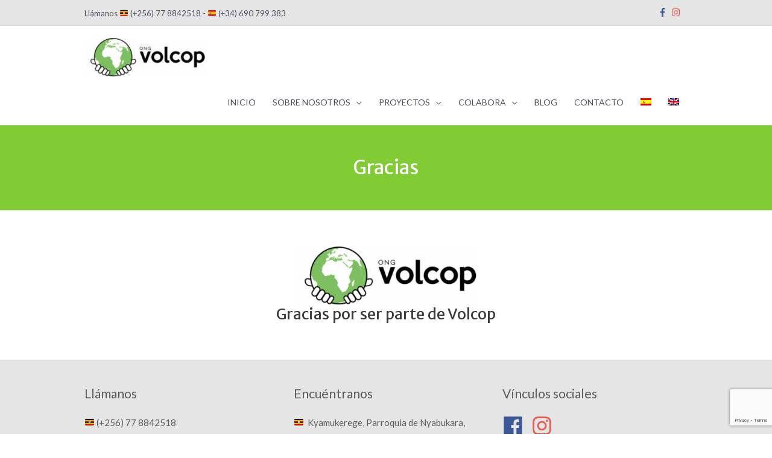

--- FILE ---
content_type: text/html; charset=utf-8
request_url: https://www.google.com/recaptcha/api2/anchor?ar=1&k=6LdqydsUAAAAACMoSH944TQ2O2NPYQAXXGXHZMbq&co=aHR0cHM6Ly92b2xjb3Aub3JnOjQ0Mw..&hl=en&v=PoyoqOPhxBO7pBk68S4YbpHZ&size=invisible&anchor-ms=20000&execute-ms=30000&cb=s51wyerrres6
body_size: 48745
content:
<!DOCTYPE HTML><html dir="ltr" lang="en"><head><meta http-equiv="Content-Type" content="text/html; charset=UTF-8">
<meta http-equiv="X-UA-Compatible" content="IE=edge">
<title>reCAPTCHA</title>
<style type="text/css">
/* cyrillic-ext */
@font-face {
  font-family: 'Roboto';
  font-style: normal;
  font-weight: 400;
  font-stretch: 100%;
  src: url(//fonts.gstatic.com/s/roboto/v48/KFO7CnqEu92Fr1ME7kSn66aGLdTylUAMa3GUBHMdazTgWw.woff2) format('woff2');
  unicode-range: U+0460-052F, U+1C80-1C8A, U+20B4, U+2DE0-2DFF, U+A640-A69F, U+FE2E-FE2F;
}
/* cyrillic */
@font-face {
  font-family: 'Roboto';
  font-style: normal;
  font-weight: 400;
  font-stretch: 100%;
  src: url(//fonts.gstatic.com/s/roboto/v48/KFO7CnqEu92Fr1ME7kSn66aGLdTylUAMa3iUBHMdazTgWw.woff2) format('woff2');
  unicode-range: U+0301, U+0400-045F, U+0490-0491, U+04B0-04B1, U+2116;
}
/* greek-ext */
@font-face {
  font-family: 'Roboto';
  font-style: normal;
  font-weight: 400;
  font-stretch: 100%;
  src: url(//fonts.gstatic.com/s/roboto/v48/KFO7CnqEu92Fr1ME7kSn66aGLdTylUAMa3CUBHMdazTgWw.woff2) format('woff2');
  unicode-range: U+1F00-1FFF;
}
/* greek */
@font-face {
  font-family: 'Roboto';
  font-style: normal;
  font-weight: 400;
  font-stretch: 100%;
  src: url(//fonts.gstatic.com/s/roboto/v48/KFO7CnqEu92Fr1ME7kSn66aGLdTylUAMa3-UBHMdazTgWw.woff2) format('woff2');
  unicode-range: U+0370-0377, U+037A-037F, U+0384-038A, U+038C, U+038E-03A1, U+03A3-03FF;
}
/* math */
@font-face {
  font-family: 'Roboto';
  font-style: normal;
  font-weight: 400;
  font-stretch: 100%;
  src: url(//fonts.gstatic.com/s/roboto/v48/KFO7CnqEu92Fr1ME7kSn66aGLdTylUAMawCUBHMdazTgWw.woff2) format('woff2');
  unicode-range: U+0302-0303, U+0305, U+0307-0308, U+0310, U+0312, U+0315, U+031A, U+0326-0327, U+032C, U+032F-0330, U+0332-0333, U+0338, U+033A, U+0346, U+034D, U+0391-03A1, U+03A3-03A9, U+03B1-03C9, U+03D1, U+03D5-03D6, U+03F0-03F1, U+03F4-03F5, U+2016-2017, U+2034-2038, U+203C, U+2040, U+2043, U+2047, U+2050, U+2057, U+205F, U+2070-2071, U+2074-208E, U+2090-209C, U+20D0-20DC, U+20E1, U+20E5-20EF, U+2100-2112, U+2114-2115, U+2117-2121, U+2123-214F, U+2190, U+2192, U+2194-21AE, U+21B0-21E5, U+21F1-21F2, U+21F4-2211, U+2213-2214, U+2216-22FF, U+2308-230B, U+2310, U+2319, U+231C-2321, U+2336-237A, U+237C, U+2395, U+239B-23B7, U+23D0, U+23DC-23E1, U+2474-2475, U+25AF, U+25B3, U+25B7, U+25BD, U+25C1, U+25CA, U+25CC, U+25FB, U+266D-266F, U+27C0-27FF, U+2900-2AFF, U+2B0E-2B11, U+2B30-2B4C, U+2BFE, U+3030, U+FF5B, U+FF5D, U+1D400-1D7FF, U+1EE00-1EEFF;
}
/* symbols */
@font-face {
  font-family: 'Roboto';
  font-style: normal;
  font-weight: 400;
  font-stretch: 100%;
  src: url(//fonts.gstatic.com/s/roboto/v48/KFO7CnqEu92Fr1ME7kSn66aGLdTylUAMaxKUBHMdazTgWw.woff2) format('woff2');
  unicode-range: U+0001-000C, U+000E-001F, U+007F-009F, U+20DD-20E0, U+20E2-20E4, U+2150-218F, U+2190, U+2192, U+2194-2199, U+21AF, U+21E6-21F0, U+21F3, U+2218-2219, U+2299, U+22C4-22C6, U+2300-243F, U+2440-244A, U+2460-24FF, U+25A0-27BF, U+2800-28FF, U+2921-2922, U+2981, U+29BF, U+29EB, U+2B00-2BFF, U+4DC0-4DFF, U+FFF9-FFFB, U+10140-1018E, U+10190-1019C, U+101A0, U+101D0-101FD, U+102E0-102FB, U+10E60-10E7E, U+1D2C0-1D2D3, U+1D2E0-1D37F, U+1F000-1F0FF, U+1F100-1F1AD, U+1F1E6-1F1FF, U+1F30D-1F30F, U+1F315, U+1F31C, U+1F31E, U+1F320-1F32C, U+1F336, U+1F378, U+1F37D, U+1F382, U+1F393-1F39F, U+1F3A7-1F3A8, U+1F3AC-1F3AF, U+1F3C2, U+1F3C4-1F3C6, U+1F3CA-1F3CE, U+1F3D4-1F3E0, U+1F3ED, U+1F3F1-1F3F3, U+1F3F5-1F3F7, U+1F408, U+1F415, U+1F41F, U+1F426, U+1F43F, U+1F441-1F442, U+1F444, U+1F446-1F449, U+1F44C-1F44E, U+1F453, U+1F46A, U+1F47D, U+1F4A3, U+1F4B0, U+1F4B3, U+1F4B9, U+1F4BB, U+1F4BF, U+1F4C8-1F4CB, U+1F4D6, U+1F4DA, U+1F4DF, U+1F4E3-1F4E6, U+1F4EA-1F4ED, U+1F4F7, U+1F4F9-1F4FB, U+1F4FD-1F4FE, U+1F503, U+1F507-1F50B, U+1F50D, U+1F512-1F513, U+1F53E-1F54A, U+1F54F-1F5FA, U+1F610, U+1F650-1F67F, U+1F687, U+1F68D, U+1F691, U+1F694, U+1F698, U+1F6AD, U+1F6B2, U+1F6B9-1F6BA, U+1F6BC, U+1F6C6-1F6CF, U+1F6D3-1F6D7, U+1F6E0-1F6EA, U+1F6F0-1F6F3, U+1F6F7-1F6FC, U+1F700-1F7FF, U+1F800-1F80B, U+1F810-1F847, U+1F850-1F859, U+1F860-1F887, U+1F890-1F8AD, U+1F8B0-1F8BB, U+1F8C0-1F8C1, U+1F900-1F90B, U+1F93B, U+1F946, U+1F984, U+1F996, U+1F9E9, U+1FA00-1FA6F, U+1FA70-1FA7C, U+1FA80-1FA89, U+1FA8F-1FAC6, U+1FACE-1FADC, U+1FADF-1FAE9, U+1FAF0-1FAF8, U+1FB00-1FBFF;
}
/* vietnamese */
@font-face {
  font-family: 'Roboto';
  font-style: normal;
  font-weight: 400;
  font-stretch: 100%;
  src: url(//fonts.gstatic.com/s/roboto/v48/KFO7CnqEu92Fr1ME7kSn66aGLdTylUAMa3OUBHMdazTgWw.woff2) format('woff2');
  unicode-range: U+0102-0103, U+0110-0111, U+0128-0129, U+0168-0169, U+01A0-01A1, U+01AF-01B0, U+0300-0301, U+0303-0304, U+0308-0309, U+0323, U+0329, U+1EA0-1EF9, U+20AB;
}
/* latin-ext */
@font-face {
  font-family: 'Roboto';
  font-style: normal;
  font-weight: 400;
  font-stretch: 100%;
  src: url(//fonts.gstatic.com/s/roboto/v48/KFO7CnqEu92Fr1ME7kSn66aGLdTylUAMa3KUBHMdazTgWw.woff2) format('woff2');
  unicode-range: U+0100-02BA, U+02BD-02C5, U+02C7-02CC, U+02CE-02D7, U+02DD-02FF, U+0304, U+0308, U+0329, U+1D00-1DBF, U+1E00-1E9F, U+1EF2-1EFF, U+2020, U+20A0-20AB, U+20AD-20C0, U+2113, U+2C60-2C7F, U+A720-A7FF;
}
/* latin */
@font-face {
  font-family: 'Roboto';
  font-style: normal;
  font-weight: 400;
  font-stretch: 100%;
  src: url(//fonts.gstatic.com/s/roboto/v48/KFO7CnqEu92Fr1ME7kSn66aGLdTylUAMa3yUBHMdazQ.woff2) format('woff2');
  unicode-range: U+0000-00FF, U+0131, U+0152-0153, U+02BB-02BC, U+02C6, U+02DA, U+02DC, U+0304, U+0308, U+0329, U+2000-206F, U+20AC, U+2122, U+2191, U+2193, U+2212, U+2215, U+FEFF, U+FFFD;
}
/* cyrillic-ext */
@font-face {
  font-family: 'Roboto';
  font-style: normal;
  font-weight: 500;
  font-stretch: 100%;
  src: url(//fonts.gstatic.com/s/roboto/v48/KFO7CnqEu92Fr1ME7kSn66aGLdTylUAMa3GUBHMdazTgWw.woff2) format('woff2');
  unicode-range: U+0460-052F, U+1C80-1C8A, U+20B4, U+2DE0-2DFF, U+A640-A69F, U+FE2E-FE2F;
}
/* cyrillic */
@font-face {
  font-family: 'Roboto';
  font-style: normal;
  font-weight: 500;
  font-stretch: 100%;
  src: url(//fonts.gstatic.com/s/roboto/v48/KFO7CnqEu92Fr1ME7kSn66aGLdTylUAMa3iUBHMdazTgWw.woff2) format('woff2');
  unicode-range: U+0301, U+0400-045F, U+0490-0491, U+04B0-04B1, U+2116;
}
/* greek-ext */
@font-face {
  font-family: 'Roboto';
  font-style: normal;
  font-weight: 500;
  font-stretch: 100%;
  src: url(//fonts.gstatic.com/s/roboto/v48/KFO7CnqEu92Fr1ME7kSn66aGLdTylUAMa3CUBHMdazTgWw.woff2) format('woff2');
  unicode-range: U+1F00-1FFF;
}
/* greek */
@font-face {
  font-family: 'Roboto';
  font-style: normal;
  font-weight: 500;
  font-stretch: 100%;
  src: url(//fonts.gstatic.com/s/roboto/v48/KFO7CnqEu92Fr1ME7kSn66aGLdTylUAMa3-UBHMdazTgWw.woff2) format('woff2');
  unicode-range: U+0370-0377, U+037A-037F, U+0384-038A, U+038C, U+038E-03A1, U+03A3-03FF;
}
/* math */
@font-face {
  font-family: 'Roboto';
  font-style: normal;
  font-weight: 500;
  font-stretch: 100%;
  src: url(//fonts.gstatic.com/s/roboto/v48/KFO7CnqEu92Fr1ME7kSn66aGLdTylUAMawCUBHMdazTgWw.woff2) format('woff2');
  unicode-range: U+0302-0303, U+0305, U+0307-0308, U+0310, U+0312, U+0315, U+031A, U+0326-0327, U+032C, U+032F-0330, U+0332-0333, U+0338, U+033A, U+0346, U+034D, U+0391-03A1, U+03A3-03A9, U+03B1-03C9, U+03D1, U+03D5-03D6, U+03F0-03F1, U+03F4-03F5, U+2016-2017, U+2034-2038, U+203C, U+2040, U+2043, U+2047, U+2050, U+2057, U+205F, U+2070-2071, U+2074-208E, U+2090-209C, U+20D0-20DC, U+20E1, U+20E5-20EF, U+2100-2112, U+2114-2115, U+2117-2121, U+2123-214F, U+2190, U+2192, U+2194-21AE, U+21B0-21E5, U+21F1-21F2, U+21F4-2211, U+2213-2214, U+2216-22FF, U+2308-230B, U+2310, U+2319, U+231C-2321, U+2336-237A, U+237C, U+2395, U+239B-23B7, U+23D0, U+23DC-23E1, U+2474-2475, U+25AF, U+25B3, U+25B7, U+25BD, U+25C1, U+25CA, U+25CC, U+25FB, U+266D-266F, U+27C0-27FF, U+2900-2AFF, U+2B0E-2B11, U+2B30-2B4C, U+2BFE, U+3030, U+FF5B, U+FF5D, U+1D400-1D7FF, U+1EE00-1EEFF;
}
/* symbols */
@font-face {
  font-family: 'Roboto';
  font-style: normal;
  font-weight: 500;
  font-stretch: 100%;
  src: url(//fonts.gstatic.com/s/roboto/v48/KFO7CnqEu92Fr1ME7kSn66aGLdTylUAMaxKUBHMdazTgWw.woff2) format('woff2');
  unicode-range: U+0001-000C, U+000E-001F, U+007F-009F, U+20DD-20E0, U+20E2-20E4, U+2150-218F, U+2190, U+2192, U+2194-2199, U+21AF, U+21E6-21F0, U+21F3, U+2218-2219, U+2299, U+22C4-22C6, U+2300-243F, U+2440-244A, U+2460-24FF, U+25A0-27BF, U+2800-28FF, U+2921-2922, U+2981, U+29BF, U+29EB, U+2B00-2BFF, U+4DC0-4DFF, U+FFF9-FFFB, U+10140-1018E, U+10190-1019C, U+101A0, U+101D0-101FD, U+102E0-102FB, U+10E60-10E7E, U+1D2C0-1D2D3, U+1D2E0-1D37F, U+1F000-1F0FF, U+1F100-1F1AD, U+1F1E6-1F1FF, U+1F30D-1F30F, U+1F315, U+1F31C, U+1F31E, U+1F320-1F32C, U+1F336, U+1F378, U+1F37D, U+1F382, U+1F393-1F39F, U+1F3A7-1F3A8, U+1F3AC-1F3AF, U+1F3C2, U+1F3C4-1F3C6, U+1F3CA-1F3CE, U+1F3D4-1F3E0, U+1F3ED, U+1F3F1-1F3F3, U+1F3F5-1F3F7, U+1F408, U+1F415, U+1F41F, U+1F426, U+1F43F, U+1F441-1F442, U+1F444, U+1F446-1F449, U+1F44C-1F44E, U+1F453, U+1F46A, U+1F47D, U+1F4A3, U+1F4B0, U+1F4B3, U+1F4B9, U+1F4BB, U+1F4BF, U+1F4C8-1F4CB, U+1F4D6, U+1F4DA, U+1F4DF, U+1F4E3-1F4E6, U+1F4EA-1F4ED, U+1F4F7, U+1F4F9-1F4FB, U+1F4FD-1F4FE, U+1F503, U+1F507-1F50B, U+1F50D, U+1F512-1F513, U+1F53E-1F54A, U+1F54F-1F5FA, U+1F610, U+1F650-1F67F, U+1F687, U+1F68D, U+1F691, U+1F694, U+1F698, U+1F6AD, U+1F6B2, U+1F6B9-1F6BA, U+1F6BC, U+1F6C6-1F6CF, U+1F6D3-1F6D7, U+1F6E0-1F6EA, U+1F6F0-1F6F3, U+1F6F7-1F6FC, U+1F700-1F7FF, U+1F800-1F80B, U+1F810-1F847, U+1F850-1F859, U+1F860-1F887, U+1F890-1F8AD, U+1F8B0-1F8BB, U+1F8C0-1F8C1, U+1F900-1F90B, U+1F93B, U+1F946, U+1F984, U+1F996, U+1F9E9, U+1FA00-1FA6F, U+1FA70-1FA7C, U+1FA80-1FA89, U+1FA8F-1FAC6, U+1FACE-1FADC, U+1FADF-1FAE9, U+1FAF0-1FAF8, U+1FB00-1FBFF;
}
/* vietnamese */
@font-face {
  font-family: 'Roboto';
  font-style: normal;
  font-weight: 500;
  font-stretch: 100%;
  src: url(//fonts.gstatic.com/s/roboto/v48/KFO7CnqEu92Fr1ME7kSn66aGLdTylUAMa3OUBHMdazTgWw.woff2) format('woff2');
  unicode-range: U+0102-0103, U+0110-0111, U+0128-0129, U+0168-0169, U+01A0-01A1, U+01AF-01B0, U+0300-0301, U+0303-0304, U+0308-0309, U+0323, U+0329, U+1EA0-1EF9, U+20AB;
}
/* latin-ext */
@font-face {
  font-family: 'Roboto';
  font-style: normal;
  font-weight: 500;
  font-stretch: 100%;
  src: url(//fonts.gstatic.com/s/roboto/v48/KFO7CnqEu92Fr1ME7kSn66aGLdTylUAMa3KUBHMdazTgWw.woff2) format('woff2');
  unicode-range: U+0100-02BA, U+02BD-02C5, U+02C7-02CC, U+02CE-02D7, U+02DD-02FF, U+0304, U+0308, U+0329, U+1D00-1DBF, U+1E00-1E9F, U+1EF2-1EFF, U+2020, U+20A0-20AB, U+20AD-20C0, U+2113, U+2C60-2C7F, U+A720-A7FF;
}
/* latin */
@font-face {
  font-family: 'Roboto';
  font-style: normal;
  font-weight: 500;
  font-stretch: 100%;
  src: url(//fonts.gstatic.com/s/roboto/v48/KFO7CnqEu92Fr1ME7kSn66aGLdTylUAMa3yUBHMdazQ.woff2) format('woff2');
  unicode-range: U+0000-00FF, U+0131, U+0152-0153, U+02BB-02BC, U+02C6, U+02DA, U+02DC, U+0304, U+0308, U+0329, U+2000-206F, U+20AC, U+2122, U+2191, U+2193, U+2212, U+2215, U+FEFF, U+FFFD;
}
/* cyrillic-ext */
@font-face {
  font-family: 'Roboto';
  font-style: normal;
  font-weight: 900;
  font-stretch: 100%;
  src: url(//fonts.gstatic.com/s/roboto/v48/KFO7CnqEu92Fr1ME7kSn66aGLdTylUAMa3GUBHMdazTgWw.woff2) format('woff2');
  unicode-range: U+0460-052F, U+1C80-1C8A, U+20B4, U+2DE0-2DFF, U+A640-A69F, U+FE2E-FE2F;
}
/* cyrillic */
@font-face {
  font-family: 'Roboto';
  font-style: normal;
  font-weight: 900;
  font-stretch: 100%;
  src: url(//fonts.gstatic.com/s/roboto/v48/KFO7CnqEu92Fr1ME7kSn66aGLdTylUAMa3iUBHMdazTgWw.woff2) format('woff2');
  unicode-range: U+0301, U+0400-045F, U+0490-0491, U+04B0-04B1, U+2116;
}
/* greek-ext */
@font-face {
  font-family: 'Roboto';
  font-style: normal;
  font-weight: 900;
  font-stretch: 100%;
  src: url(//fonts.gstatic.com/s/roboto/v48/KFO7CnqEu92Fr1ME7kSn66aGLdTylUAMa3CUBHMdazTgWw.woff2) format('woff2');
  unicode-range: U+1F00-1FFF;
}
/* greek */
@font-face {
  font-family: 'Roboto';
  font-style: normal;
  font-weight: 900;
  font-stretch: 100%;
  src: url(//fonts.gstatic.com/s/roboto/v48/KFO7CnqEu92Fr1ME7kSn66aGLdTylUAMa3-UBHMdazTgWw.woff2) format('woff2');
  unicode-range: U+0370-0377, U+037A-037F, U+0384-038A, U+038C, U+038E-03A1, U+03A3-03FF;
}
/* math */
@font-face {
  font-family: 'Roboto';
  font-style: normal;
  font-weight: 900;
  font-stretch: 100%;
  src: url(//fonts.gstatic.com/s/roboto/v48/KFO7CnqEu92Fr1ME7kSn66aGLdTylUAMawCUBHMdazTgWw.woff2) format('woff2');
  unicode-range: U+0302-0303, U+0305, U+0307-0308, U+0310, U+0312, U+0315, U+031A, U+0326-0327, U+032C, U+032F-0330, U+0332-0333, U+0338, U+033A, U+0346, U+034D, U+0391-03A1, U+03A3-03A9, U+03B1-03C9, U+03D1, U+03D5-03D6, U+03F0-03F1, U+03F4-03F5, U+2016-2017, U+2034-2038, U+203C, U+2040, U+2043, U+2047, U+2050, U+2057, U+205F, U+2070-2071, U+2074-208E, U+2090-209C, U+20D0-20DC, U+20E1, U+20E5-20EF, U+2100-2112, U+2114-2115, U+2117-2121, U+2123-214F, U+2190, U+2192, U+2194-21AE, U+21B0-21E5, U+21F1-21F2, U+21F4-2211, U+2213-2214, U+2216-22FF, U+2308-230B, U+2310, U+2319, U+231C-2321, U+2336-237A, U+237C, U+2395, U+239B-23B7, U+23D0, U+23DC-23E1, U+2474-2475, U+25AF, U+25B3, U+25B7, U+25BD, U+25C1, U+25CA, U+25CC, U+25FB, U+266D-266F, U+27C0-27FF, U+2900-2AFF, U+2B0E-2B11, U+2B30-2B4C, U+2BFE, U+3030, U+FF5B, U+FF5D, U+1D400-1D7FF, U+1EE00-1EEFF;
}
/* symbols */
@font-face {
  font-family: 'Roboto';
  font-style: normal;
  font-weight: 900;
  font-stretch: 100%;
  src: url(//fonts.gstatic.com/s/roboto/v48/KFO7CnqEu92Fr1ME7kSn66aGLdTylUAMaxKUBHMdazTgWw.woff2) format('woff2');
  unicode-range: U+0001-000C, U+000E-001F, U+007F-009F, U+20DD-20E0, U+20E2-20E4, U+2150-218F, U+2190, U+2192, U+2194-2199, U+21AF, U+21E6-21F0, U+21F3, U+2218-2219, U+2299, U+22C4-22C6, U+2300-243F, U+2440-244A, U+2460-24FF, U+25A0-27BF, U+2800-28FF, U+2921-2922, U+2981, U+29BF, U+29EB, U+2B00-2BFF, U+4DC0-4DFF, U+FFF9-FFFB, U+10140-1018E, U+10190-1019C, U+101A0, U+101D0-101FD, U+102E0-102FB, U+10E60-10E7E, U+1D2C0-1D2D3, U+1D2E0-1D37F, U+1F000-1F0FF, U+1F100-1F1AD, U+1F1E6-1F1FF, U+1F30D-1F30F, U+1F315, U+1F31C, U+1F31E, U+1F320-1F32C, U+1F336, U+1F378, U+1F37D, U+1F382, U+1F393-1F39F, U+1F3A7-1F3A8, U+1F3AC-1F3AF, U+1F3C2, U+1F3C4-1F3C6, U+1F3CA-1F3CE, U+1F3D4-1F3E0, U+1F3ED, U+1F3F1-1F3F3, U+1F3F5-1F3F7, U+1F408, U+1F415, U+1F41F, U+1F426, U+1F43F, U+1F441-1F442, U+1F444, U+1F446-1F449, U+1F44C-1F44E, U+1F453, U+1F46A, U+1F47D, U+1F4A3, U+1F4B0, U+1F4B3, U+1F4B9, U+1F4BB, U+1F4BF, U+1F4C8-1F4CB, U+1F4D6, U+1F4DA, U+1F4DF, U+1F4E3-1F4E6, U+1F4EA-1F4ED, U+1F4F7, U+1F4F9-1F4FB, U+1F4FD-1F4FE, U+1F503, U+1F507-1F50B, U+1F50D, U+1F512-1F513, U+1F53E-1F54A, U+1F54F-1F5FA, U+1F610, U+1F650-1F67F, U+1F687, U+1F68D, U+1F691, U+1F694, U+1F698, U+1F6AD, U+1F6B2, U+1F6B9-1F6BA, U+1F6BC, U+1F6C6-1F6CF, U+1F6D3-1F6D7, U+1F6E0-1F6EA, U+1F6F0-1F6F3, U+1F6F7-1F6FC, U+1F700-1F7FF, U+1F800-1F80B, U+1F810-1F847, U+1F850-1F859, U+1F860-1F887, U+1F890-1F8AD, U+1F8B0-1F8BB, U+1F8C0-1F8C1, U+1F900-1F90B, U+1F93B, U+1F946, U+1F984, U+1F996, U+1F9E9, U+1FA00-1FA6F, U+1FA70-1FA7C, U+1FA80-1FA89, U+1FA8F-1FAC6, U+1FACE-1FADC, U+1FADF-1FAE9, U+1FAF0-1FAF8, U+1FB00-1FBFF;
}
/* vietnamese */
@font-face {
  font-family: 'Roboto';
  font-style: normal;
  font-weight: 900;
  font-stretch: 100%;
  src: url(//fonts.gstatic.com/s/roboto/v48/KFO7CnqEu92Fr1ME7kSn66aGLdTylUAMa3OUBHMdazTgWw.woff2) format('woff2');
  unicode-range: U+0102-0103, U+0110-0111, U+0128-0129, U+0168-0169, U+01A0-01A1, U+01AF-01B0, U+0300-0301, U+0303-0304, U+0308-0309, U+0323, U+0329, U+1EA0-1EF9, U+20AB;
}
/* latin-ext */
@font-face {
  font-family: 'Roboto';
  font-style: normal;
  font-weight: 900;
  font-stretch: 100%;
  src: url(//fonts.gstatic.com/s/roboto/v48/KFO7CnqEu92Fr1ME7kSn66aGLdTylUAMa3KUBHMdazTgWw.woff2) format('woff2');
  unicode-range: U+0100-02BA, U+02BD-02C5, U+02C7-02CC, U+02CE-02D7, U+02DD-02FF, U+0304, U+0308, U+0329, U+1D00-1DBF, U+1E00-1E9F, U+1EF2-1EFF, U+2020, U+20A0-20AB, U+20AD-20C0, U+2113, U+2C60-2C7F, U+A720-A7FF;
}
/* latin */
@font-face {
  font-family: 'Roboto';
  font-style: normal;
  font-weight: 900;
  font-stretch: 100%;
  src: url(//fonts.gstatic.com/s/roboto/v48/KFO7CnqEu92Fr1ME7kSn66aGLdTylUAMa3yUBHMdazQ.woff2) format('woff2');
  unicode-range: U+0000-00FF, U+0131, U+0152-0153, U+02BB-02BC, U+02C6, U+02DA, U+02DC, U+0304, U+0308, U+0329, U+2000-206F, U+20AC, U+2122, U+2191, U+2193, U+2212, U+2215, U+FEFF, U+FFFD;
}

</style>
<link rel="stylesheet" type="text/css" href="https://www.gstatic.com/recaptcha/releases/PoyoqOPhxBO7pBk68S4YbpHZ/styles__ltr.css">
<script nonce="-1j1hf8vdQZpUZ-Pe-jB7w" type="text/javascript">window['__recaptcha_api'] = 'https://www.google.com/recaptcha/api2/';</script>
<script type="text/javascript" src="https://www.gstatic.com/recaptcha/releases/PoyoqOPhxBO7pBk68S4YbpHZ/recaptcha__en.js" nonce="-1j1hf8vdQZpUZ-Pe-jB7w">
      
    </script></head>
<body><div id="rc-anchor-alert" class="rc-anchor-alert"></div>
<input type="hidden" id="recaptcha-token" value="[base64]">
<script type="text/javascript" nonce="-1j1hf8vdQZpUZ-Pe-jB7w">
      recaptcha.anchor.Main.init("[\x22ainput\x22,[\x22bgdata\x22,\x22\x22,\[base64]/[base64]/[base64]/[base64]/[base64]/UltsKytdPUU6KEU8MjA0OD9SW2wrK109RT4+NnwxOTI6KChFJjY0NTEyKT09NTUyOTYmJk0rMTxjLmxlbmd0aCYmKGMuY2hhckNvZGVBdChNKzEpJjY0NTEyKT09NTYzMjA/[base64]/[base64]/[base64]/[base64]/[base64]/[base64]/[base64]\x22,\[base64]\\u003d\\u003d\x22,\x22wr3Cl8KTDMKMw6HCmB/DjcO+Z8OZSUEOHgcKJMKRwqTCqBwJw5nCvEnCoCnCqBt/woTDhcKCw6dhCGstw73CrkHDnMK2Nlw+w5N+f8KRw7IMwrJxw6bDhFHDgGpmw4UzwooDw5XDj8OFwq/Dl8KOw483KcKCw5fCmz7DisOrR0PCtUrCtcO9ET7Cg8K5anHCksOtwp0SGjoWwojDgnA7ccO9ScOSwrvClSPCmcKHScOywp/DoyNnCTHCiRvDqMK8wo1CwqjChsOAwqLDvxrDosKcw5TCkxQ3wq3CgQvDk8KHJxkNCRTDkcOMdh7DisKTwrcMw5nCjkozw4Rsw67Coh/CosO2w5jChsOVEMODFcOzJMO8JcKFw4tacsOvw4rDqm97X8OLG8KdaMOuJ8OTDQ/[base64]/Cu8K1dUwAw7vCvsKowp1RO8Onwp99ViTCqX0yw5nCo8O1w6DDrGsRfR/CgnNlwrk2D8OcwpHCvSvDjsOcw4kFwqQcw59Tw4wOwo/DhsOjw7XCqMOCM8Kuw7Nfw5fCth4Ab8OzOMK1w6LDpMKswofDgsKFbMKjw67CryNcwqNvwqtTZh/DuHbDhBVYeC0Gw7J1J8O3CMKGw6lGPcK1L8ObQi4Nw77CosKVw4fDgH7DmA/Dmkx1w7Bewqdzwr7CgRNqwoPCliAbGcKVwoBqwovCpcKXw4IswoISGcKyUG7DrnBZA8KEMjMVwoLCv8OvRcOSL3ISw6dGaMKyAMKGw6Rbw4TCtsOWdhEAw6cDwrfCvADCpcOQaMOpECnDs8O1wrdAw7sSw6PDvHrDjm10w4YXIzDDjzc/JMOYwrrDn0YBw73CrsONXkwkw5HCrcOww7jDusOaXC9swo8HwrjCgSIxcRXDgxPCisOawrbCvD5VPcKNPMOMwpjDg33CnkLCqcKfIEgLw5BiC2PDtsOfSsOtw77Dh1LCtsKEw4Y8T3t0w5zCjcOzwp0jw5XDh2XDmCfDvkMpw6bDjMK6w4/[base64]/[base64]/woxzwpLDswstaXXDsCPCkmYWREbDjg8twqrCpywkE8O/MSJWQsKhw53DscO2w5rDtHcHd8KUM8KaFsO2w6QHAcKwG8Kzwo/DtV/CkcO5w5cFwoXCrGIbGGfCpMOcwo9fRX8twoIiwq4HFMOOw4PCnGQTwqMbPgrCqsKRw7JVw4bDocKZXsO/TilbNiZxXsOIwqvCksKzTTRzw6dbw7bDgcOxw50Dw6vDtgUOw7TCr3/[base64]/DkhnCg8KLwqbCkTXDpkzCuMOiOsKhwpoXax18wpoyJj8iw7jCtMK+w7jDv8KrwrDDjcKgwqF5XcOVw67CocOAw5o+ZgbDnlUWBnEqw6kKw6x/wqnCi1DDs00LMCXDpcO/[base64]/wp3CmcKgSVjDssKRw6nDi00twrFbX8K+wrJHTVXDq8KwIGpsw6bCvAVCwprDtnLClz/DtTDCmw9PwovDk8KpwoDCssOxwoUgb8O/[base64]/[base64]/CmsKaI2LDlcKYKRBUw7ggOBIvw5DDqlTCrGrDh8Kiw4gxXU7CvCksw7XClV/DtsKJV8KZcMKFWDzCv8KqelvDpGgRZ8KwXcO7w5ojw69YPmtbwrFkw70dSMO1HcKFwo97GMOdwp7CpcK5HS1Ow7lsw6PDqA1Aw5XDq8KKDDHDmMOEw7E/JsOWFcK5wpHDu8ODAcOXaRRdwos6DsKceMOww77DnRxvwqhlHjRpwpXDr8OdCsOZwpo+w7bDgsOfwqrCtS99McKOSMOvKwzDoULCuMOBwqDDucKewoHDlsO7HW9Dwq1KaytsXMOeWCHDn8OdfcK2asKvw6/[base64]/FHbDhmPDilTDg33DqcK1w6t1w7LDrMO+w6tsEjLCgXrDsQNIw54sWV7CuFvCk8K7w65+Jn4Nw4HCvcKPw6nCjsKaVAU/w4UXwqN1Axl0RMKeEjLDq8Oxw5fCm8K+wp/DkMO1wrbCoHHCusK8CDHCnSdKRWd0wonDs8O2GsKBCMKhJ1vDhMKvw79SdsKkLjhQT8KTEsKcTljDmkzDmMOIw5bDocO3VMKHwojDosOowq3DqmYOwqEbw5oVYEMuQ1l0wpHDsiPCrXDDn1HDpDXDsjrCrxXDnsKNw68dIRXChlZFXsOzwrQZwo/Cq8OrwrIiw4c4KMOfe8KuwqpfCMK8woTCpsOzw49xw554w5kUwp8LPMObwpJUPR7CgXpiw6bDhAHCnsOxwq04OFfCuyRiwoZ4w7k/GcOIYsOAw7cnwpx+w7xOw5FAWV/DjxHCiDrDqENCwpLDrsK7fsKFw4rDv8KBw6HCrcKRwo7CtsKGw4TDs8KbT2N9LHhewqHCnjdTeMKeJcOnFMKGwrk/woDDpD5XwrMXwqVxwo5zX0QAw7oucVofG8KBJcOUNlEnwrzDssO6wqjCtRtVV8KTRBzCrcKHT8KRWg7CqMKcwohPPMOfR8Ozw7QOTMODUsOuw4QYw6pvwrLDuMONwpjClBfDtsKfw5JqBMKwPsKaRcKITmLDgsOJTgpuKC4FwotNw67DncK4wqoRw5/DgRwwwqnDo8Ogw5nClMO+wqLCp8OzJsKGP8KecU0GccOkM8KLLsKiw40uwrJYXyAtU8K/w5Y2aMOew67DpMKOw7QDPTPCj8OFFcOdwq3DsXjDv24Jwotnw6RuwrYnc8OcQsOhw686QFLDiHbCpH/CosOqTiI6aSwRw5vDp1wgAcK+wpBEwpQywr3Duk/DpcOeF8KkfsOWLcOkwoF+wrYlVjg6dngmwocOw49Cw7sXRjfDt8KEScO/[base64]/DqMO4Jg86w6jCm8Kyw7N9w4Jaw4HChmA0w5whNGlTwrPDtcOaw5fCo0jChjNJTMOmBMOPwovCtcOPw7cRQmMgSFw2D8OdFMKVLcKPVwbChsKlOsKaIMK9w4XCgCLChV05Q04Ww6jDn8OxDjbCtcKqA3rClMKYEB/DsTDCgnfDtzPDocK8w4V6wrzDj3ZMWFrDp8OTUcKKwrdoVE/[base64]/DrQvCmBXDlcOfwopfw6PCj8OowqdOwqhnwp83w5whw6bDj8KHXj/DjBTClwzCr8OCYMOhacKXIMOVb8OEIsKsKEJTbw3CssKPOsOywoENOD8EI8Ovw7tJfMObKsODD8K6wozDkcOzwpIsbcOrIT7DqRLCoUnCoELDuFRfwqExW1AuQcKnwrjDh2jDhzArw5XCq2HDksKwccKHwoFcwq3Di8KZwrw/wp7CtMKFwo9uwo1Mw5XDjcO8w67CvSbDo0TDmMOgKBnDj8KYJMO1wofChHrDt8KVw7RNecKIw783LsKaUMKLwoxLHcKWw7XCiMO4YBzCnknDk2APwqoIbHVucRbDsznCk8KnA2Vlw5Icwp59w43CuMKJw581LsK+w5hPwqkXwo/Ct0vDu1/CssOsw5PDkFHChcOMw4rCqi/DnMODa8K/PSbCvzbCk3fDr8OJNnhEwojDu8OawrNFcC9bwozDkj3Dj8OaczrDp8KFwrPCnsKdw6jCm8KbwohLwq3CnETDhQbCr0HDo8KFExfDicO8XsOxS8OdMFZqw6/DiU3Dgi05w4LCiMOYwq1QNcKAIgJuDsKcwoUvwp/CssOhEsKEIBkmwpLCsU3CrU8UBWTDosOWw488w5VWwrvDmm/[base64]/Co8OhCsONwoXCncOJwqjCkcOwOMOZwqtIYcOYwq/CpcOiwpDCqcOkw7kaEMKCIMOow6vDo8Kpw7t5wq7DtcOzXTQiEhZCw65ifH4fw5Akw6gGY1jCncKLw5JQwopVWB3DgcO8SVbDni8+wpnDmcKHUQ/CunkRwq7DvMKHw6/DkcKNwoohwodVRFUOKcO+w6vDjzzCqkBwdwbDosOPXsOSwrfDn8Kzw4nCkMKHw4vCpzNXwpheA8KcYsOhw7TCt0owwqcdbMKrFMOEw5fDtsO5woNeMsK/wo8WE8KvXhYew6DCksOjwqnDtlY6VXNGS8KAwq7DjRRzw7sRA8OAwoluE8KXw5bDsGYMwqExwrVhwq4lwozCpmvDnsKmHCvCq13DucO9HlvCrsKafhvCqMOGaVlMw7/CgGDDs8O+EsKBXTPCuMKIw73DnsKHwpnDtnQhdF5yTsKiGnl3wronVsOwwpt9C1Fmw4nCgSEOKxBNw7XDpsOfB8O9wq9qwox1wpsdwoXDmGxFGDZZCil6RE/CmcO0X3I3fnfDsj/DhxDDg8OVPFV4O0x1asK+wprDpVhAZRgyw4/DpMO7EcO2w7pWQcOlJ3gAN0jDvcKjCzfCkyppVcKWw5jCnMKzC8KLBsOINz7DrMOawrrDqz7Dr39oZ8K4wrnDncOWw7tbw6wGw5zDhGXCiy1/KsOUwobCn8KmDxFZVMOsw78Dwq7DiUbCucKoTUQxw5c8wqp6VsKBVQkNb8O/D8Ocw7PCgwRPwrJCwqXDsGQXwpkAw63Du8K7T8KPw7DCtjBjw6hAEjAmw4jDlsK4w7zDpMKgXFXCu3bCksKGVg82MGTDisKdIMO4Zx1yH140DXvDncOSH2QEDVQpwpfDpizDgsK9w7BEw7zClUAlwr8+woVxRVrDrsOlK8OewqfCh8KOUcOMSMOwazM7DA8/Uylfw63DpU3ClXNwPgPDvMKLB23Di8OcbHfChi0YaMKyFTvDqcKww7nDgkI+aMKkbsOtwp9Jwp/[base64]/NcKcI2zCh8KmeTAjaGgibMOEAzsMwr15c8Kcw41Hw7jCt3gcwpPCi8OUw53DrsKpLMKBaz03PA13LSDDqMOSIERPBMK0dlnCjcKzw4zDqHYxw7rCksO4YAAOw7YwYsKKQ8K3ax/[base64]/DoMKbbsKcNcKQwp1KwrQWDlYeMiDCvMK+wovDmsO+WnpjV8OlFB0kw79YJyphF8OBb8OJACjDtTbDkQk7wpbCkmDCliDCnXwrw5xXaBsgI8KHWMKHMzl5ISJdAcOGwqvDlDvCk8KTw47Dli/CiMK6wog5GnnCusKjDcKrcXBIw7l/[base64]/JMK8b0HDrAtuESrChS/Cv8OAw6bCp8OpwrzDjxbCgns1XcKiwqbCjsOuM8KkwqUxwpTDvcKLw7R1wrUkwrd3bsKjw6xAMMO2w7Iaw59gOMKwwqU0wp/Ds3tcw57Dv8KLVijChBBiHSTCssOWJ8Orw7/Cu8Ohwp8xWSzCp8Oew4nDjMK5XsKHNVDCi34Ww6pGw6HDkcKZwrXCucKNXcOkw6N/[base64]/wqImdEzDs2hZwpZJK8Oaw5bCpcKYHDZlwqlAMxvCjRfDssKZw5gTw7tnw7PDplbCsMO0wpjCtMO/RUYaw5DCmBnCncK1cHfDiMOdOMOpwqDDmzTDjMOAUsO0ZlLCg0RhwpXDnMKkYcOywojCn8OZw5fCrBMhwoTCrxwPw79+wrZRwofCjcOycWLDo3ROeQcxaDdjO8O/wpUPAsKxwqlGw4HCocKaDMKKw6hDVQRaw657NUpWwp03aMOcPwpuwrPDi8K6w6gqVsONOMKjw6PCmcOew7RVwr/ClcKXWsKXw7jDuETChnNNIsOrGSDCl1XCvXsmTlDCu8OPwqoTwph5VMOaRDLChcOqw5jDvcOsXmTDusOXwp9Xw45zFlt1GMOvYjpgwq3CpcO4Ti1pXXBAM8KfYcOeJSXCjTQKXcK6GMOlZ1omw7rCpcKfcMO5w6FAcljCv2dmZ3nDp8OKw5PCuiPCnCTDon7CrsO/P09wTMKmUjxjwrElwrzCs8OGDMKaOMKHCiIUwobConUWEcK/w7bCv8K/[base64]/[base64]/w5/CjCHCnsKDaWTCrsKSbHzDvMOiS1BGCsOIZcKlwqHCosOLw4XChmUwKA3Dt8K6wq05wrfCg2XDpMKSw6nCp8KuwrYUw6nCvcKMZT3CijVaDGLDojBRw7xnFGvDug3Cj8K4TxXDmsKpw5cfM38ENsKJFsK/w6vDu8KpwqvCgGcLZkzCrsOOeMKxwqZBOFnCucK6w6jDtR8VBw3DmMOMBcKaw4/CvnJbw65jw53DosORX8Kvw5jCi0fCvwctw4jDnyoUwp/DtMKhwpvCssOpXMODwozDmUHCrVbDnHZ+w6jCjW3CmcK/QXBZc8Kjw4XDgCk+PUDDscOIKsK2wpnDgQLCp8OjJsOyIWJbc8O8bMOifw8jGMKODcKewobCpMKnwovDoilZw6xEwrDCl8OJe8ONc8KHScOiIMOle8KVw4XDs2XCrkzDh35sAcKzw4bCgcOSw7jDvcKYXsOewoTDn2N/[base64]/DngFew6HCgcKWw5IbwoNlasKDeSt3OnN2KcKDOsKwwrNnZ0PCusOQWEzCvcOswqjDtsK0w6oKXcKnKMKzDcOwdUI1w5g3CQzCkcKIw4wzw5pAQxVHwrrDmQfDg8OAw6BXwq9rb8OBHcK4wo0Ww7cawr/DtRDDo8K3AgZCwp/Dhg3CmijCqkbDkk7DmhzCpcKnwokFb8KJcVtMA8KkQsKbEBpRKkDCqxbDq8O0w7jCgTdIwpAuTDoYw6oWw7R6wrvChETCtXhcwpkmbHPCvcKxw7vCncOwEGVHRcK7Rnw6wqtDRcKzBMOcUMKmwpZ7w6bDncKlw71Aw71XWMKJw6/CqnjCsw85w6bDmMO+J8K3w71LAFLCk0DCksKSHMOTB8K6NBrCnEo8CsKVw6DCu8Oiw4ptw7bCgMKUD8O6GV9IKsKhHypESFzCrMKEw4YMwofDrUbDlcK8ZcKmw70/[base64]/CmAJqHRM2w6HDjmhOwpFxw5JZw5RDC8KAw4/Dl2fDrMKJw5fDgMO5w751fcO8w7MXwqNywqdaIMO4L8Oewr/[base64]/ClCrCu2h2YCnDtMKIYR/DrAcsY0/DpEU+wo0aKsKgU0/CvCJrwrE2w7PCix7DusOSw7F5w7ocw4UNYxHDusOLwodPdkZbwoXCljbCv8K8LMOAV8OEwrHCozhBHzBHdRbCi13DhDXDqUvDjAgNfRAVXMKBGRPDlWDClU/DvcKPw6HDhsOUBsKBwrw9EsOIa8Obwr7CokTCjhwFHsKFwrxeKGJSTkIcJsO9bEHDhcOrw4MSw7RVwrxBHAnDoxrClcKjw7DCq0Qcw63CsVtdw6XDvwbDhSAfKCXDssKEw6jDt8KYwrl6w73DtUjCjsOow5LCp3nCjjnClsO0FD1AHMOCwrx/[base64]/VG3CpkzDoW58WhvDmAwKw7lewqkRERooe1vDn8O8wrNCZ8OoPiF0KsKjJVtAwr9XwpPDpUJkd2XDpTjDh8KYHMKowr7CoX1IRcOYwoQWXsKBGGLDsXgUMkpUPRvCiMOrw4fDtcKuw4jDpMOVfcKqWGw1w5/Cgk1twrE2TcKdXHfCn8KYwpTCn8OAw6DDssOSCsK7CsOvw77CtwLCjsK/wqh5SklGwoDDpcOQbsOHZcKPGsO1w6snClBHHgh0EF/DoFbCmwnCgcOcwqDDlmLDnMOUccKyd8OoBjkEwrNPGVEBwpYZwr3ClMKlwqVzTkXDmMOpwo/Cmk7DqcOxwoF+ZsOww5poLMOqXBLCqCN/wqtAaEzDjiDCjVnCo8OzLMObAH7DvsOBwrnDkEYGw4XCk8OBwrjCpsOSccKWCld4LsKjw5dGBgfCul7DjEfDs8O/Vmw2wogXSxF7RsKpwovCr8OXNU/[base64]/DtXwfMULCk8Ogw6jDicOowqTDrh5pwpFPw5nDgHnCgMO6JcKxwobDmsKhUMO3DX4XE8KzwrjCjRHDr8OLacOVw7RRwqI9woPDi8K1w4vDpX3CrcKcNcKHwrbDsMKrWMKRw7www60Xw6hkN8KpwoNywqk5ak/CtkDDu8O8ZcOTw5rCsnLClyBkXirDjMOfw7DDmcOww7nDgcORwpjDiQrCqUgZwqhgw4zDr8KcwojDocOywqDCmRTDlsOvAnxecQxww6bCpDfDo8KUWMO8BMOpw7bDgMO1CMKOwp/[base64]/HMOfJ0UVwojCkSvCt8O5w5xVw6lYT8OTw6kzw7Z2wp7CpsOuwrcfTU1jw5LCkMOhWMOMIRXCtmoXwrfCk8KXw4YlIDhBw4XDmsO4SxJ/[base64]/SiHDiR7DosOpwpJowrXDq0vDl8O/KcKCIQUUXcOHU8KEGwfDm1zDqH5qbcKhw5bDtsKGw4nDgQvDpcKmw5vDqEfCpgRww741wqMhwq1ww5XDqMKnw5TDjcKTwpIlYBAtLiLCgcOiwrIpVsKgZl4jw5kTw7jDusKdwq4dw55awrfCuMOsw5/[base64]/wosjFz/DgnHCsAhDRHxKw4/Cp8K/wqTCssKcesKDw7XDuVQ1JsKhwqZXwr/[base64]/DiMKGw7hVwojCjsKwT8O5w6TDvgvCisOtLMKJw53ClULDsSHCjcOewpU/wq3DjHHCh8OVS8OJWHzCl8OVKcK6dMO5wpsFwqlnw5E8OkbCjE/ChnbDjsOzF1hsCyPClTZ7w6oFJALDvMKIOxxBL8KYw70ww6zCjW7Cq8Kew6dIwoDDrMONwqk/U8OzwpY9wrfDocOVL0fCiwjCjcO1wrddCQHDmsOhZgXDi8OeE8KYcgkVU8K4woLCqMK6Gl3DisOrwpQrWFzDr8OFKG/ClMKHTBrDncKqwol2wqHDjxHDjzlcwqgcF8O4w7hhw7FkKMOkJ0gTZFY0ScOQT2gFasOMw4sISCfDlxjCiSYBVxExw6XCssKEVsKcw75CFcKhwqh3TBfClRXCg2lSwpR+w77CqAbChsK5w7/[base64]/[base64]/worDlMO3ZBU0GMK3QSvCpDvCocOLwopMwp8pwpEtw77Dr8OTw5PCtiPDsU/Dn8OibcOXOix6DU/CmhTDv8K/DHheTht6A1jCgRt3J1Mpw7/Co8OYOcKMLhsOwqbDpkLDhBbChcOMw6vCnTwaasKuwpsRV8KfYyXChRTCiMKuwqM5wp/Dq3bDoMKBFU4dw5/CncOkbcOtAcOmwoDDs3HCtWR0WR/CpcOPwqLDlcKQMEzDj8ONwrXCoWVOZ2bDrcK8NcKDfnDDh8OJWMOHFV/DlsKfLsKNYS3DtMKiMcOEw58gw7V4woHCqcOwAcKlw5E/w7ZPc0rCrMOBRcKrwpXCnsOAwqtiw4vCssOBemUWwpjDj8OxwoBdwonCoMKtw50UwoHCt3rDt1xDM113w5MdwonCt17CrRjCgEJha3MmQsKANMKiwq7Clh/DnxLCjMOEeFFmU8KnRiMZw6MTVUxxwqw2wqzCiMOGw6PCv8OADhpmwo7Dk8Opw4NFVMO6ICnDncKkw5YRwqAZYgHDhsOQJzR2ACfDkHLCqFsAwoULwqoYZ8OZwo5zI8OQw5czKcKFwpM/DG4yJyR9worCvSwfaFDChDokM8KSEgExOmBxWgxlFMOCw7TCgsKgw4Fcw74ObcKXN8O8wqFdwrPDq8OpKEYAATrCh8Ovw55PTcO/wp3Cgwxzw4TDoBPCqsK6EcKjw45PLGgNCgtAwolCXBbDscKPesK1UMKlNcKIwpDDtsKbcE4CSRnCmsOHEmjClELCnBcQw44YHsKMwoAEw4/Cmwoyw6TDncK/w7V4ZMKUw5rDgEnDhMO+w7BGLXJXwp/Ci8OnwrbCgjkydz0VOWbCqsK2wrDCrcO7wpNMw7Rxw4TCm8Kbw7V9QXrCmD/Dkm9Xd3XDtcK1PMKbDG12w6XDiBI9UDHCjsK/wpg9XcOcQzFVYGxPwrR6wq7CpcOLw6nDtQYaw4zCtcOpw5vCljVtZnZawqnDqTNFw6gnEsK/GcOCRxZ7w5bDrcOfXDdVZELCjcOeR0rCmsOEcz9ORRkmw6VUd3nDr8KDScK0wo1BwrrDpcK/b2PCjEFCKnFYJsO4w7vDs0XDrcO8w6A6CGlEw4U0G8K7NsKswo1Db3guQcK5wrYdLH1QAS/[base64]/[base64]/DjMKCw4x2ChrDqATCrsO9AsOIRgbDlTVew4VqMy/Dl8OYfMKKAAZXOcKdVk1xwqsuw7fDh8OCUTDCvG4Dw4vDtMONw7knw6vDqcKIwrfDglTDjxVvwqrCrcOSwoYZC0k+w6Zyw6ATw7zCnlgEa3nCvQrDjjpafQw9AMOyXWshw55zbSksWGXDsgUmwovDosK4w4MSNSXDv20+wok0w5/CtyNGecK0bitjwpdAL8Kxw7wuw4zCknUpwq3DpcOiERrDlyvDnWBgwqAXEcOAw6pBwrvCocOfw6XCih5ZS8KwT8OYHgvCgVTDl8OWwpE6XMOtw7AHS8OZw4BlwqdDKMKPB33Dim7Cs8KiJgMXw5YALy/ClRhTwoLCk8KRHcKRTMOpGcKFw4rCtMOOwp9Ew74vQR/DmEt5Qn1pw71gd8KZwoUIwrTDkS8DAcOxNDxnfMO3wpDCrApbwpdBa3vCsizClSDDs1vCp8K6ZcKjwqEkFzUzw55lw4UnwrxnRHHChsOeBC3DsyRgLMKvw6DDvxdqUVfDuwHCnMOIwoIwwpMeBTF/OcK3w4BXw7dOwpN3aycQVcOnwplvw7PDhsO2EcOVcXUodcOWHh1ifhLDp8OTNMObHMOzQMKHw6zCj8Oew5wYw7kTw7/CiHMdfkF+w4XDq8Kgwq8Qw64sSXwew5/Dqk/DhMOifR/Cn8O7w7HCo3TCtWXDvMKRKcOZWsOEQsKtwp1ywotaNxDCj8OFcMOLMTVIa8OdOcKnw4jCsMO2w5dNTj/CisOPwqQyb8Kcw57Cqk3DnWEmwr8/w5F/wo3DkVBdw6LDg3bDg8OKZF0XATQPw6PDoFcww49nASIpVQBTwrJ2w4vCoQPCoHzCjVNyw5k1woshw7J+acKdAH3DoEfDk8KUwrBHB0p0w7/DtDUqQMOvcMKle8OuPkMcd8KZDwp4woEDwqxFVsK4wrnCrsKcXsOPw6PDuWdyM1DCmlXDj8Kgd2rDpcOaWzslO8OxwoMzNFnCh2rCuT/DqcK8DXrDs8OXwqQgKQQTFnrDuSnCv8OEIw9kw7dUGAnDrcOjw4hBw40Lf8KBw6ZYwpPCgsK1w58uMlJecRbDlsKNOD/CrcKcw5/CisKZw6gdAsOLKG8BLV/DlsKIw6h1NiDCp8KQwrcDVSNkw4xtKlnCpDzCpmhCwpnCv2DDp8OMOcKbw5YQw7oMXCVfQzdgw7HDmzt0w4jCiSnCkC1uZTTCmsOsdR3Ch8OhXMOhwrA/wp/Cg0dYwoIRw5d9wqLCm8OdKDzCgcK9wqzCh2jCmsOMwojDhcOve8Knw4HDhgJsDMOqw55YMkYXw5nDgyfDhHQ3FhHDlw7CrFYDO8O/EEI0w4wkwqhKwqHCn0TDjwjCscKfbn5lNMOBHTTCsy5SBQ4owpHDscKxIil/CsK+HsKFwoEOw7TDhsOww4JgBnAZAVxbBcOqSMOuaMOnHULDmlLDti/CqV17LgsNwoklBFrDonkCDcKow7QQYMKuwpdqwpdZwoTCocKHwqPCliHDs3LDrBYqw7YvwqPDs8O/wojCpyVXw77DqQrCgsObw6YZw4nDphDCk0AXQ0o3ZhHCocKuw6xLworDmBbDnsORwoEUw77Dj8KdJ8K5LsO6GSLDlSgmw5nCjMO8wo/CmcOpHMOtBiYcwrZmHETDjsOdwq5jw4HDoy3DmHPDi8O5ecOhw4Etw7l6f1DCim/[base64]/Ds8OvSsKWMsKxZC1lwrckPA5CRcOMCwcsKwbDqMK/w7pUKmF5fcOxw43CrxhcNw5aL8KMw7PCu8KywrfCh8KmJcO8w6/Do8OITnTCt8KCwrnCk8Kzw5NbfcO8w4fCoknDoxXCosO2w4PCg13DiXodF2YrwrI4dMKwecObw61gwrsswr/CiMKHw7sxwrLCj3Edw7JIccO1CmjDvyxrw45kwoZNFQfDlgIXwq4xUsOfwrsUF8OcwoQ5w7FMdcK/UW9FFsKRAsKudUYsw51GZHjDvcOXIMKZw57CgwTDl2LCicO6w7TDh2Fvb8ODw47CpMOLMsO3wq15wqHDpcOXXcKJHMOsw6zDs8ORGFdbwoQQOcK9N8Obw5vDvMK/OhZwRMKKYsOuw4kGwq7DhcK4fsO/VsODJzbDo8KpwqMJScKjDWc/PcOHwrpew68NKsOTM8Olw5t/w7UUwofDi8OKdHXDqcKzw6hMMRDDscKhFcOwXUDCmVrCrcO7MXM9BMKDLcKcBxR0fMOJPMOtVcKrCsOFCg07WEQ0TMOQARwJYzjDuFNdw4RZCBhPRcOWHWLCvQtrw7Rpw6BHeSlvw5zCncOzPEhLw4pUw79ow7LDqx/DjUnDusKsewXDiSHDlMKhKcKAw5FVeMKBXUDDgsKgw73CgWDDlmbCtG8qwqXDiBjDlsOUOcOMdhJJJFrCrMKlwqVgw49Cw59+w5LDuMO3T8KtcMOewrp9aStzVcOnSXE1wqgeMmUvwrw6wrRBSgEcKwR0wrrDoD/Dt3bDo8KdwpM+w5jDhiPDh8OteE3DuEMOwqPCrDl5SzHDgABnw4DDvkdjwoTDpsKsw6HDllzCqnbDlSd6Zgcew6/ChwBCwp7Cr8OpwqDDtn8+wrEcNAXClztvwp/DtcOgABzCiMK/cgHDmUbCl8O2w6PDosO0wq3DpMOfWW/CncKmNysxJsKnwqnDmSVIQ3EWX8KKGsOlb3/CkV/CncORZzjCu8KhKcOeWcKrwqAyFsKhTsO7OQcqPcKMwqZnTGrDm8KhXMO+P8KmDjLCicKLwobCp8ORb1vDkRJlw7AFw5XCgcKuw5hZwoVzw6nCjsK3wp0Fwr98w5Inw4vDmMKdwrPDulHCvcOpGWDDqyTCvUfDvX7CusKdJcOoNMKRw6/Dr8KaPAzDtcO8w64YdWDChcOad8KKJ8O9Y8OZRnXCoBjDmAbDtTEyJDYbf3Mzw4MBw4HCqVHDhsKLcEcqHQvDm8KswroWw7lZQyrChMOrwoHDv8OVw7XCowTDoMOUw4sFwqrDp8Kkw4JDCTjDpsKCa8OcE8KFSsK3PcKwb8OHXC1YMzzCn2/CpMODdDTCj8KHw77CkMOrw5nCp0DCqzwfwrrCvl0UA3PDsGZnw7bCo2XCiC0+IlXDkzlDVsKjw7kFe0zCo8OVccOPw4fCnMO7wqjCtMOZw7lBwqZYwpnCrHsrGHYhIcKUwpxdw5RCwrBzwq7CscOrQMKFI8OXcV1iD3UewrBqBsKtC8Ofc8OZw4N2w4Yuw6/CkRVVUMOdw73DhsOmwrA0wrXCunTDqcOeR8KkHWcrflzCtcO3wp/[base64]/CGDCoMKdw6PCqcKEwowYLsKQdwzCjMKkwonDlCt1N8KgdXfDnULCoMOuAEolw5RiDcOowq/CqlZZNnJFwr3CkRXDkcKnw4nCmx/Cn8KDCGzDqyo6w4QHw4HCjXHCtcOtwo7Ci8OPcWgMUMOWXEhtw5fDvcK+OH8Twrw/worCj8K5IUYFDcOkwqshH8OcJngZwp/Du8ONwoR+EMOSbcKZw7wSw70Ze8ONw4Q1w4/[base64]/[base64]/CksOCwq5TXsK8QngIw7rCn8O1w5kdwq7DqMKjXMK3ExMPwqduImtGwp5vwpjDigTDjDTClsKcwqLDn8KJdzzDmcKqUW9Swr/CjxA2wogDbTxGwpDDvsOKw5PDk8KiXMKdwr7Cn8Oyb8OrSMOeEMORwq07QMOkPMOPVcOxBmfChXbCkzTCk8OXOzvCg8K/YQ7DiMO6EsKWSsKaAcOYwqXDgjDCucOrwooXMcK/fMOYE0wrIsOVw5DCtsK7w6Uvwo3DqzHClsOsFhLDtcKGUkxkwq3Dp8KIwqMUwoPCvwHCgsOQw6kcwpXCq8O/K8Kyw7kEUnAjGnXDvsKLGsKxwrHCvFbDiMKLwq/CnsKPwrfDjTJ+DzjCnirCmWggJgJaw6gPBsKfGXt/w7HChD/[base64]/CqwjCnVrDkMKTFcObwrAfwq7DoQpXYzZ2w4cewpZ9csKQVhTDpl57JnXDosKYw5x5WcKubsK/wrs8ScOcw5FQEHA/wq/DjMKfEFnChcOGwqPChMOrWiNawrBqPh1wIDbDvCpreVNFwo/DvEklVmNfTcOHwo3DosKJwqjDiVFRNC7Ct8K8JMKWG8Okw4nChBYKw50xWVPDn3AfworCigIbw73ClwLDqcOtXsK+w5sJw5B7woYZw4hZwrFJw6DClBAbEMOjbsOgCi7CnWnClikwCSIewqgXw7c7w7Zuw4pMw4DCisK1ccK5w73CqCwNwrsRwq/Cvn52wrMUw6fClsKtHRbCvCdBJsKCwpFmw4sJw6DCrkHDtMKmw7okE315wpoew7xWwpFoKFczwqPDhMKqPcOow6DCkFMRwoM7fmViw6TDi8OBw7dNw6DDgBwKw4jCkw1wVsOofcOVw7zCtzVCwrbDrwQpHEPCggQOw7ofw63CtxprwpNuPB/DjcO+wrbCtnnDpMO5wpg+VcKjZMK/WgMGwo3Cv3PCtMKwTB1xaigsWQDCgUIEGFwGw78JSUEdf8KSwoAZwozCmMOJw7HDhMOLMy07wpPChMOME1tgw63Dnlg0UcKNA2J3Sy7DvMO3w5HCjcKbYMOmLF8EwqVedDjDhsO1UHXCmsKnPMOqXDPCtcK2Lk4YZcOAUSzChcOqecKdwojCqjlcwrbCr0Q/[base64]/JGDCpMOxwp9PD8Otw4DDmF7DocORwo7DiMOhbcOpw7fDtmoIwp4ddMK/w4bDlsOKEFFGw5TDhlfCo8O0PTHDr8O/wo/DpMOPwqnDjzrClMKZwoDCr0ccP2QgUDJBAsKtN2dGaiJRdRXCshHDvVxSw6fDiwEcHMOzw4MDwpzCtRrDpSnDiMKlwrtHG04JSsOFF0TCiMO8EQvDjsO2w4kKwpIXAMOSw6pfAsOCbAYiccKXwoTCqzoiw5XDmB/DmUfDrHvChsOmw5Inwo/CgFjDpm5MwrZ+wqjDqsK6w7QRaU/DtcKhdSRDE3xMwqhxMWzCvcOlW8KcW2pOwo9SwoJsPMOIesOVw5/[base64]/[base64]/[base64]/DucKjFsKZwqvDsMKGK8KgPwHCk8O2wodRw57DnsK6wr3Du8KVYcOSACduw5wbRcKkesOvQSwqwrwwHC3DtmYUEBEDw73CiMKdwpRQwq/DicOfQgDCtgDCocKPU8Odw6PCh0rCq8OCCMKJOsKIWlRcw546YMOUVcKMOsKXw5HCuynDmMKlwpURL8K0Zh7DmhIIwp0XScK4NQxCN8Olwq5MembCi1DDinPCjQfCpmpgwoxXw6DDuiLDlxctwoIvw6vCqyrCosKlcg/[base64]/DsHzCkUbDtMKkwrpWNcKHGcKzwqRaw4zDvQ3DhsKBw4HDucO6NcKZe8OIY20Swp7CnBPCuD3DtQdWw6dRw6PCucOjw7FeKcK2XsOVw6HDs8KpfMOxw6DCjlnCt33CijjCmWQjw4QZU8ORw7UhaXgvw7/Dhnt7URjDuDbDqMOBa0Z5w73CpzrDlVQRw49XwqfCscOEwqZITMKlBMK9GsOVw7oDwqfCkRE+OsKwBsKAwoTChMOswqHDnMK2NMKMw6DCh8KcwonCnsOow649wo5ubQA3PcKOw6vDhMOqQlVaFQI5w4EtAWXCscOGN8Odw5/Cg8Oiw7TDvMO4BMOGARXDm8K+G8OJYAbDpMKOwp1+wpfDncOfw57DgBTCgHHDkcKITw3DiF3ClWx6wo7DocOdw6MvwrvCtcKME8K3woLClcKDwqp/dMKpw5jCnSXDgUrDmybDgRDDhMOtCsKpwozDmMKcwqjDkMKPwp7CtnHCjcKXOMOofkXCiMKvFsKqw7AoORpKA8O2c8KkUjxabkfDnsOFwpXDvMOCw5oew6cTZyzDnFfCgUbDmsOOw5vDuF8ZwqBdcx5ow5jDli7DmBlMPSzDiQFew7vDniXCjsKpwo/DvzXCmsOkw6hnw452wrlEwr/DiMOOw5fCvjZINAdoQChPwpzDqsOHw7PCgsKmwqvDvXjCmy9tVAl7BcK4BHHCmAlGwrTDgsKPM8Okw4d7F8OTw7LClMKhwoojwo/DhMOJw7XCt8KWU8KIJhzChMKLw7LCpz/CvC7DqMKSw6HDshRuw7s6w75Cw6PDgMKjWFlMalDCtMKHPXLDgcKQw6LDuTsCw5bDmVHDk8KCwpTCmAjCijktDnMwwojDpW/[base64]/CrsOKwo8EVnc4w4nDnG46VyHCm3EXAcOoU3EKwoDCj3TCmgYFwr1swop4MRjDusK7LnolCRdcw53Cozcvwo7DisKaRSHDpcKuw7bDnQnDoDDCicKswpjCk8KXwoM0QMO/[base64]/DpSEQwqLDuMOiw5Icw7EPL2LCisOtdcOJw4UDKMK3wplJYTXDv8KJf8OmXMObfBHChXbCrhvCq0/CvsKkCMKSEMOKSnnDhSXDgCTDv8OGwrPCjMKsw7oSdcOfw7dhFATDrEvCtnbCkRLDiTMxf3XDjcOCw5PDgcKswoDChU1HS1TCoEB/d8KYw5XCtcO8woLCiVrDiBINR3k1BXVDcnnDmVLCtcK8woHCrsKIUcOVwqrDjcO5f3/DsjHDkGzDucOLJsOdwqjDnMK5w6LDgMOgDTdvwpxTwpfDtQx4wp/CmcOmw4x8w4NZwoTCgsKtYTjDvBbDmsKEwooOw4BLb8Oew4bDi1bDlsObw6PDl8KkeQHDq8KOw73DjCLCo8KYVkrCv34Zw67CksOMwoM/LcO6w7TDkDhFw6hLw6bCmsOHWsOXJjTCrcOheGXDgCcVwpvCgRUYwqtkw6scUGPCgE0RwpB/wqowwo1Mwr57wpFKJUPCkW7CusKFwoLCgcOaw5o9w6hkwo5owprClsOpAgITw4QawqQ+wqzCgDbDu8OzPcKrKVjCuUx/LMOLZkAHT8KxwofCpyXCpickw51HwpHCksKWw4IgeMKZw5BcwqxFDzcbw5JEInlFw6XDkwvDgcOUK8OJQMO0AW5vBQ5pwq/DisOuwrk+bMO7wrVgw7QWw73Cu8OvGSlJBF7CisKBw7HClUfDpsO6UsKoTMOqfQfCosKXbsOFFsKrSwTCjzYaa3jCgMOmLsKvw4/[base64]/[base64]/cz7CiMKQAcObDipawqZzQCxiFVofwrdnRUocw5oyw7t1TMKFw71rccOKwpPCjElnZcK3wqPCqsO5ccOuRcOQaV7CvcKMwpU3w5p1wolTesOCw6hOw4jCocKcO8O2bknDocKSwqjDusOGdsOpFMKFw61KwqJGbmw/w4zDg8KAwq/DhhXDuMOuwqFdw5/Dg0bCujRJcMOFwrHDnhxRDW/DgVoJFsOoOcK8V8OHMlTDp05jwqvCosKhH0DChDI/T8OlIsOdwoMiU1vDmCZIwonCoSRCwpLDsAxES8KZScK/PGHCrsOewp7DhRrCiH14DcOew6fDv8OKUGrCisKLfMOEw5B/JAHDvzFxwpPDiVRXw6ktwrVwwpnCm8KBw7bCrSo2wqHDjwU0RsKOKlBnfcOZJhN9wqwew6wIKDXDllHCqsOew4Bjw53Dj8OSw5R0w4Rdw4tgwp7CmcOKaMONOB9OPn/[base64]/CGh/wr/DiTcLwo0dwobCtSnCo37CsTzDlMK0aMO+w5Y7wq5Ww5hFKcO4wpHDp1Uoa8KAez/DgBfDl8OwKkLDn2JHFhxLE8OUNgUcw5Aiwq7DgylGw4vDkcKNw4DCjyk6VsKtwpLDicOzwrhZwqVYHW4sXXrCqQbDvxbDpnLDr8OAH8KkwojDrCzComEiw5M1X8KjN1TCl8Kdw7/CkcORdMKdQwd/wrZ/wqIvw61ww4ISTsKOKwQ4NWxkSsOXM3rCssKPwq5pwr/DqShKw4ovwoErwrtKSkpqOgUdKcOsOC/CuHTDqMOYSylqwovDuMOqw7wUwrfDj20kThYvw6LCn8KBJ8OlM8KKw4t8TEHClwjCmW0rwp93McK4w73DscKcIMK6RWfClcOfRsONIsKUG0jCucOcw6fCoB/DpAhiwoBoZMKxwqIZw67ClMOhCB/[base64]/w654fjQ4wpE+LcKaaA7CpgZfVDdxw65qSMOKQsKXw7ATw5VGK8K7XyBawp9/[base64]/DoiQEwokkw7HCq8O1JcKlB38BdsK7YMOcw6lew65HLEDDry9YYsKXTlzDminDjcK4w6todsKTEsOlwq9Qw493w5bDhGoEw54Rw7JHScO1dEMNw4nDjMKKc0vClsO1w6p5w6tjwoIiLADCiH/CuVHDjgYjCDN1VcKNJcKSw68XFBvDjcOsw5jCoMKFTUfDjy/CksOhK8OMICzDl8K5w58qw4k5w6/[base64]/DvH05EsOLMFjDkTgkMsOcwqHCqsK8wpnCjsO/VFzDg8K3w6hbw6vDiU/DtG4owrzDiS0XwqnCgsK4Y8KQwpXDmcOGIDF6wrvDnU0zFMOSwo4qaMOdw5A4cWFuOMOpc8K8T1zDuh1swqJfw5rDocKJwocpcMOXwp/CpsOXwrrDhFDDv0RtworCjMKZwp3DgcKHScK3wpkACXVKQMO9w6DCvAc2ORfCl8ODS213wo/DrBFbwrF/ScKZG8KNZsOQYS8SFMOhw7jDoxAxw5FPOMKlwqdOe1DCrMOQwr7Cg8O6V8ObflrDqyhVwp1nw6l3I03CmcKxJMKcw4AANg\\u003d\\u003d\x22],null,[\x22conf\x22,null,\x226LdqydsUAAAAACMoSH944TQ2O2NPYQAXXGXHZMbq\x22,0,null,null,null,1,[21,125,63,73,95,87,41,43,42,83,102,105,109,121],[1017145,246],0,null,null,null,null,0,null,0,null,700,1,null,0,\[base64]/76lBhmnigkZhAoZnOKMAhk\\u003d\x22,0,0,null,null,1,null,0,0,null,null,null,0],\x22https://volcop.org:443\x22,null,[3,1,1],null,null,null,1,3600,[\x22https://www.google.com/intl/en/policies/privacy/\x22,\x22https://www.google.com/intl/en/policies/terms/\x22],\x22wDtLVnM6X0Mx4G50PKzqp2373rGPQdd3Spb5h1WIX74\\u003d\x22,1,0,null,1,1768938067318,0,0,[145,242,95,185],null,[111,135,178,119],\x22RC-AUSwmSK1eI6t6g\x22,null,null,null,null,null,\x220dAFcWeA5Pgi3vngeGZ4ReweNfbl-pT-voQweXQDCbqsYuZaTgEM_ItwKOr8hXGsYkCDEVdEOXwkVk70kljKnpvIwR9YClE1Uosw\x22,1769020867533]");
    </script></body></html>